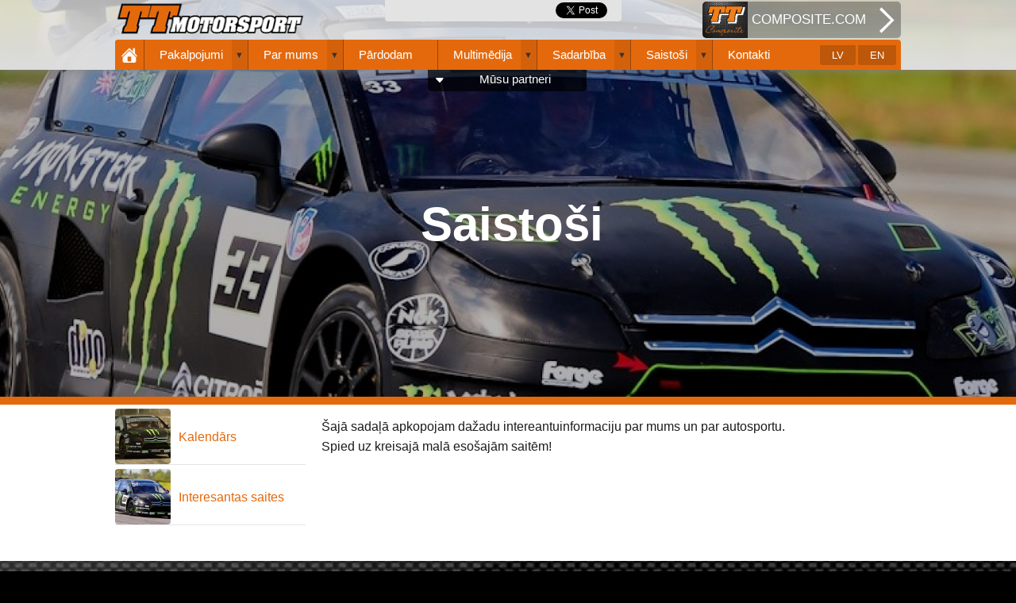

--- FILE ---
content_type: text/html; charset=utf-8
request_url: https://www.ttmotorsport.lv/lv/page/19-saistosi
body_size: 5620
content:
<!DOCTYPE html>
<html lang="lv">

    <head>
        <meta http-equiv="Content-Type" content="text/html; charset=utf-8" />
        <meta name="robots" content="index, follow" />
        




<meta name="title" content="Saistoši | TT Motorsport - sporta automašīnu sagatavošana...">
<meta name="description" content="&amp;Scaron;ajā sadaļā apkopojam dažadu intereantuinformaciju par mums un par autosportu.
Spied uz kreisajā malā eso&amp;scaron;ajām saitēm! | TT Motorsport ..." />
<meta name="language" content="lv" />


<meta property="og:url"           content="http://www.ttmotorsport.lv/lv/page/19-saistosi" />
<meta property="og:type"          content="website" />
<meta property="og:title"         content="Saistoši | TT Motorsport - sporta automašīnu sagatavošana..." />
<meta property="og:description"   content="&amp;Scaron;ajā sadaļā apkopojam dažadu intereantuinformaciju par mums un par autosportu.
Spied uz kreisajā malā eso&amp;scaron;ajām saitēm! | TT Motorsport ..." />
<meta property="og:image"         content="http://www.ttmotorsport.lv/images/logo.png" />
<meta property="og:site_name"     content="www.ttmotorsport.lv" />



<meta name="twitter:card" content="summary">
<meta name="twitter:site" content="@ttmotorsport_lv">
<meta name="twitter:title" content="Saistoši | TT Motorsport - sporta automašīnu sagatavošana...">
<meta name="twitter:description" content="&amp;Scaron;ajā sadaļā apkopojam dažadu intereantuinformaciju par mums un par autosportu.
Spied uz kreisajā malā eso&amp;scaron;ajām saitēm! | TT Motorsport ...">
<meta name="twitter:image" content="http://www.ttmotorsport.lv/images/logo.png" >

<meta name="dr:say:title" content="Saistoši | TT Motorsport - sporta automašīnu sagatavošana...">
<meta name="dr:say:img" content="http://www.ttmotorsport.lv/images/logo.png">

<link rel="stylesheet" type="text/css" href="/css/print.css" media="print">

<link rel="publisher" href="https://plus.google.com" />        <title>Saistoši | TT Motorsport - sporta automašīnu sagatavošana...</title>
        <link rel="shortcut icon" href="/images/favicon.png?3" type="image/x-icon"  />
        <link rel="stylesheet" type="text/css" media="screen" href="/css/reset.css" />
<link rel="stylesheet" type="text/css" media="screen" href="/css/main.css?33" />
<link rel="stylesheet" type="text/css" media="screen" href="/css/main_tablet.css?79" />
<link rel="stylesheet" type="text/css" media="screen" href="/css/main_mobile.css?23" />
<link rel="stylesheet" type="text/css" media="screen" href="/css/slimmenu.css?1" />
<link rel="stylesheet" type="text/css" media="screen" href="/css/tooltipster.css" />
<link rel="stylesheet" type="text/css" media="screen" href="/css/gallery.css?9" />
<link rel="stylesheet" type="text/css" media="screen" href="/css/photoswipe.css?1" />
<link rel="stylesheet" type="text/css" media="screen" href="/css/default-skin/default-skin.css?1" />
        <script type="text/javascript" src="/js/jquery.js?3"></script>
<script type="text/javascript" src="/js/main.js?6"></script>
<script type="text/javascript" src="/js/jquery/jquery.slimmenu.js?1"></script>
<script type="text/javascript" src="/js/jquery.tooltipster.js"></script>
<script type="text/javascript" src="/js/gallery.js?5"></script>
<script type="text/javascript" src="/js/photoswipe.min.js"></script>
<script type="text/javascript" src="/js/photoswipe-ui-default.min.js"></script>

        <meta name="viewport" content="width=device-width, initial-scale=1" />
        <link rel="apple-touch-icon" href="/images/favicon.png?3" />
        <link rel="apple-touch-startup-image" href="/images/favicon.png?3" />

    </head>

    <body>
        <script>
            $(document).ready(function() {
                $('.tooltip').tooltipster();
            });
        </script>
        <div id="fb-root"></div>
<script>(function(d, s, id) {
        var js, fjs = d.getElementsByTagName(s)[0];
        if (d.getElementById(id)) return;
        js = d.createElement(s); js.id = id;
        js.src = "//connect.facebook.net/en_GB/sdk.js#xfbml=1&version=v2.3&appId=563226680486478";
        fjs.parentNode.insertBefore(js, fjs);
    }(document, 'script', 'facebook-jssdk'));</script>        



    <script>
        (function(i,s,o,g,r,a,m){i['GoogleAnalyticsObject']=r;i[r]=i[r]||function(){
            (i[r].q=i[r].q||[]).push(arguments)},i[r].l=1*new Date();a=s.createElement(o),
            m=s.getElementsByTagName(o)[0];a.async=1;a.src=g;m.parentNode.insertBefore(a,m)
        })(window,document,'script','//www.google-analytics.com/analytics.js','ga');

        ga('create', 'UA-63037044-1', 'auto');
        ga('send', 'pageview');

    </script>

        <div class="wrapMain">
            





<script type="text/javascript">

    $(document).ready(function() {

        $('#navigation').slimmenu(
            {
                resizeWidth: '0',
                collapserTitle: '',
                animSpeed: 'medium',
                easingEffect: null,
                indentChildren: false,
                childrenIndenter: '&nbsp;'
            });

    });
</script>

<div class="navigation">

    <div class="wrap">
        <a href="/" class="logo" title="TT Motorsport">
            <img src="/images/logo.png" alt="ttMotorsport" />
        </a>

        


<div class="socialButtons">
    <div class="facebookContainer">
        
<div class="fb-like" data-href="http://www.ttmotorsport.lv" data-layout="button_count" data-action="like" data-show-faces="true" data-share="false"></div>    </div>
    <div class="facebookContainer">
        
<!--DRAUGIEM LIKE -->
    <iframe height="20" width="84" src="https://www.draugiem.lv/say/ext/like.php?title=ttmotorsport.lv&amp;url=http://www.ttmotorsport.lv"></iframe>
    </div>
    <div class="facebookContainer twitterWidth">
        
    <a href="https://twitter.com/share?url=http://www.ttmotorsport.lv" class="twitter-share-button" data-lang="en"></a>
    <script>!function(d,s,id){var js,fjs=d.getElementsByTagName(s)[0];if(!d.getElementById(id)){js=d.createElement(s);js.id=id;js.src="https://platform.twitter.com/widgets.js";fjs.parentNode.insertBefore(js,fjs);}}(document,"script","twitter-wjs");</script>    </div>

    
</div>
        <div class="naviRight">
            <ul class="slimmenu show-desktop" id="navigation">

                <li>
                    <a class="homeButton" href="/" >
                        <img class="homeIco" src="/images/home.png" alt="home" />
                    </a>
                </li>

                                                        <li>
                        
                            <a href="/lv/page/4-pakalpojumi">Pakalpojumi</a>

                            <ul class="subLi">
                                                                    <li>
                                        <a class="subPageLink"  href="/lv/page/5-sports-car-repair-and-maintenance">Sporta automašīnu remonts un apkope</a>
                                    </li>
                                                                    <li>
                                        <a class="subPageLink"  href="/lv/page/6-aluminium-welding">Metināšanas darbi</a>
                                    </li>
                                                                    <li>
                                        <a class="subPageLink"  href="/lv/page/7-composite-parts-production-for-racing-cars">Kompozītmateriālu detaļu izgatavošana</a>
                                    </li>
                                                                    <li>
                                        <a class="subPageLink"  href="/lv/page/29-suspension-axles">Piekares detaļu izgatavosana</a>
                                    </li>
                                                                    <li>
                                        <a class="subPageLink"  href="/lv/page/30-engine-building">Dzinēju komplektēšana</a>
                                    </li>
                                                                    <li>
                                        <a class="subPageLink"  href="/lv/page/31-car-body-building">Virsbūvju sagatavošana</a>
                                    </li>
                                                                    <li>
                                        <a class="subPageLink"  href="/lv/page/33-composite-parts-rebuild">Kompozītmateriālu detaļu remonts</a>
                                    </li>
                                                                    <li>
                                        <a class="subPageLink"  href="/lv/page/8-options">Nestandarta risinājumu izstrāde</a>
                                    </li>
                                                            </ul>
                        
                    </li>
                                                        <li>
                        
                            <a href="/lv/page/9-par-mums">Par mums</a>

                            <ul class="subLi">
                                                                    <li>
                                        <a class="subPageLink"  href="/lv/page/10-about-company">Par uzņēmumu</a>
                                    </li>
                                                                    <li>
                                        <a class="subPageLink"  href="/lv/page/11-completed-projects">Paveiktie projekti</a>
                                    </li>
                                                                    <li>
                                        <a class="subPageLink"  href="/lv/page/14-our-workshop">Mūsu darbnīca</a>
                                    </li>
                                                                    <li>
                                        <a class="subPageLink"  href="/lv/page/15-our-best-results">Sasniegumi</a>
                                    </li>
                                                            </ul>
                        
                    </li>
                                                        <li>
                                                    <a href="/lv/page/16-pardodam" class="naviRightPadding">Pārdodam</a>
                        
                    </li>
                                                        <li>
                        
                            <a href="/lv/page/17-multimedija">Multimēdija</a>

                            <ul class="subLi">
                                                                    <li>
                                        <a class="subPageLink"  href="/lv/page/23-foto">Foto</a>
                                    </li>
                                                                    <li>
                                        <a class="subPageLink"  href="/lv/page/24-video">Video</a>
                                    </li>
                                                                    <li>
                                        <a class="subPageLink"  href="/lv/page/28-media">Mēdiji</a>
                                    </li>
                                                            </ul>
                        
                    </li>
                                                        <li>
                        
                            <a href="/lv/page/18-sadarbiba">Sadarbība</a>

                            <ul class="subLi">
                                                                    <li>
                                        <a class="subPageLink"  href="/lv/page/25-our-partners">Mūsu partneri</a>
                                    </li>
                                                                    <li>
                                        <a class="subPageLink"  href="/lv/page/27-our-clients">Mūsu klienti</a>
                                    </li>
                                                                    <li>
                                        <a class="subPageLink"  href="/lv/page/26-sadev-boutique">Sadev Boutique</a>
                                    </li>
                                                                    <li>
                                        <a class="subPageLink"  href="/lv/page/32-tibuc-boutique">Tibuc Boutique</a>
                                    </li>
                                                            </ul>
                        
                    </li>
                                                        <li>
                        
                            <a href="/lv/page/19-saistosi">Saistoši</a>

                            <ul class="subLi">
                                                                    <li>
                                        <a class="subPageLink"  href="/lv/page/21-kalendars">Kalendārs</a>
                                    </li>
                                                                    <li>
                                        <a class="subPageLink"  href="/lv/page/22-interesantas-saites">Interesantas saites</a>
                                    </li>
                                                            </ul>
                        
                    </li>
                                                        <li>
                                                    <a href="/lv/page/20-kontakti" class="naviRightPadding">Kontakti</a>
                        
                    </li>
                

            </ul>
            <div class="languageContainer show-desktop">
                <div class="languagesContainer">
                        <a class="languageButton " href="/en">en</a>
                                <a class="languageButton languageSelected" href="/">lv</a>
            </div>            </div>

            <a class="compoLink show-desktop" href="http://ttcomposite.com">
                <img class="compoLinkImg" src="/images/compo.jpg" alt="compoImage" />
                <span>composite.com</span>
                <img class="compoArrow" src="/images/right-arrow.png" alt="ttComposite" />
            </a>


            <div class="buttons">

                <a class="naviButton  hidden-desktop" href="javaScript:navi()" >
                    <img class="cartIcon" src="/images/navi.png?2" alt="navi" />
                </a>


                <div class="mobileNavi hidden-desktop" id="navi">
                                            <a class="mobileNaviLink" href="/lv/page/4">Pakalpojumi</a>
                                            <a class="mobileNaviLink" href="/lv/page/9">Par mums</a>
                                            <a class="mobileNaviLink" href="/lv/page/16">Pārdodam</a>
                                            <a class="mobileNaviLink" href="/lv/page/17">Multimēdija</a>
                                            <a class="mobileNaviLink" href="/lv/page/18">Sadarbība</a>
                                            <a class="mobileNaviLink" href="/lv/page/19">Saistoši</a>
                                            <a class="mobileNaviLink" href="/lv/page/20">Kontakti</a>
                    
                    <a class="compoLink" href="http://ttcomposite.com">
                        <img class="compoLinkImg" src="/images/compo.jpg" alt="compoImage" />
                        <span>composite.com</span>
                        <img class="compoArrow" src="/images/right-arrow.png" alt="ttComposite" />
                    </a>

                    <div class="languagesContainer">
                        <a class="languageButton " href="/en">en</a>
                                <a class="languageButton languageSelected" href="/">lv</a>
            </div>
                </div>
            </div>


        </div>

        <div class="naviPartnerAll">

            <div class="naviPartners" id="naviPartners">
                                                        <a class="naviPartner tooltip" href="http://www.sadev-tm.com/en" target="_blank" title="SADEV- Racing Transmission">
                        <img class="naviPartnerImg" alt="SADEV- Racing Transmission" src="/uploads/partner/bigPartnerImage/ddd9bef387b4b3cacee09a5c1f26ee0b2436388f.jpg" />                    </a>
                                                        <a class="naviPartner tooltip" href="http://www.owendevelopments.co.uk" target="_blank" title="Owen Developments - Turbo, Turbos, Turbochargers">
                        <img class="naviPartnerImg" alt="Owen Developments - Turbo, Turbos, Turbochargers" src="/uploads/partner/bigPartnerImage/fce15b449cf27cf29022ed394cfff12e6bfbe51e.jpg" />                    </a>
                                                        <a class="naviPartner tooltip" href="http://www.kbtsafety.se/" target="_blank" title="KBT Safety AB">
                        <img class="naviPartnerImg" alt="KBT Safety AB" src="/uploads/partner/bigPartnerImage/c230bb0bf09865f2a41994c8719923e46506600e.jpg" />                    </a>
                                                        <a class="naviPartner tooltip" href="http://www.stokker.lv" target="_blank" title="Valvoline">
                        <img class="naviPartnerImg" alt="Valvoline" src="/uploads/partner/bigPartnerImage/a207cd02655dd6d0335317a3c5b3b5e68f9cdad7.jpg" />                    </a>
                                                        <a class="naviPartner tooltip" href="http://www.bbtools.lv" target="_blank" title="Milwaukeetool Tools">
                        <img class="naviPartnerImg" alt="Milwaukeetool Tools" src="/uploads/partner/bigPartnerImage/cf20672e5398a4144f348dbeb3e76ab5d6733965.jpg" />                    </a>
                                                        <a class="naviPartner tooltip" href="http://www.highspeedracing.se" target="_blank" title="www.highspeedracing.se">
                        <img class="naviPartnerImg" alt="www.highspeedracing.se" src="/uploads/partner/bigPartnerImage/cc3da955671a7ca3229abf2c628bf40474db1812.jpg" />                    </a>
                                                        <a class="naviPartner tooltip" href="http://www.oreca.fr" target="_blank" title="Oreca">
                        <img class="naviPartnerImg" alt="Oreca" src="/uploads/partner/bigPartnerImage/871566e4dd8ca40e4a48b816e884fe2240ff30b6.jpg" />                    </a>
                                                        <a class="naviPartner tooltip" href="http://www.muizha.lv" target="_blank" title="Viesu nams  'Baltakmens nami'">
                        <img class="naviPartnerImg" alt="Viesu nams  'Baltakmens nami'" src="/uploads/partner/bigPartnerImage/165dfabc6fc7ea932aa123939291e88bc7fd0466.jpg" />                    </a>
                                                        <a class="naviPartner tooltip" href="http://www.setpromotion.com" target="_blank" title="Setpromotion">
                        <img class="naviPartnerImg" alt="Setpromotion" src="/uploads/partner/bigPartnerImage/9fb9286e4c8b5b670819f96c055e892afe3c20aa.jpg" />                    </a>
                                                        <a class="naviPartner tooltip" href="http://www.sellholm.se" target="_blank" title="Sellholm Tuning">
                        <img class="naviPartnerImg" alt="Sellholm Tuning" src="/uploads/partner/bigPartnerImage/f27065b539d8b8cab0ca95268e544624bc268df2.jpg" />                    </a>
                                                        <a class="naviPartner tooltip" href="http://www.tibuc.se" target="_blank" title="Tibuc">
                        <img class="naviPartnerImg" alt="Tibuc" src="/uploads/partner/bigPartnerImage/4fbb1001a8e9b5b9de072f09534b5227076da8e4.jpg" />                    </a>
                                                        <a class="naviPartner tooltip" href="http://www.rennsportshop.com" target="_blank" title="Schlüter Motorsport">
                        <img class="naviPartnerImg" alt="Schlüter Motorsport" src="/uploads/partner/bigPartnerImage/e8e33af271b8a8a8a17d5ac75bf38b3242263715.jpg" />                    </a>
                                                        <a class="naviPartner tooltip" href="http://www.rallysystems.com/English/Front_page.html" target="_blank" title="Rally Systems Racing Suspenson">
                        <img class="naviPartnerImg" alt="Rally Systems Racing Suspenson" src="/uploads/partner/bigPartnerImage/3b4f53c58a6a0006b6dce19a97727244e169456e.jpg" />                    </a>
                                                        <a class="naviPartner tooltip" href="http://www.reinisnitiss.com" target="_blank" title="Reinis Nitišs">
                        <img class="naviPartnerImg" alt="Reinis Nitišs" src="/uploads/partner/bigPartnerImage/a2a8df6329037f676c20dc536a35bfc4a319568e.jpg" />                    </a>
                                                        <a class="naviPartner tooltip" href="http://www.samsonasracing.com" target="_blank" title="Samsonas Racing ">
                        <img class="naviPartnerImg" alt="Samsonas Racing " src="/uploads/partner/bigPartnerImage/8ef4e4ac8ba5b19057148a06f88e96bf745248fa.jpg" />                    </a>
                                                        <a class="naviPartner tooltip" href="http://www.eamvmotorsport.com" target="_blank" title="Eamv Motorsport">
                        <img class="naviPartnerImg" alt="Eamv Motorsport" src="/uploads/partner/bigPartnerImage/72c07e1a760917ad0582454a5ab42ceda0d2a130.jpg" />                    </a>
                                                        <a class="naviPartner tooltip" href="http://www.hansen-motorsport.se" target="_blank" title="Hansen Motorsport">
                        <img class="naviPartnerImg" alt="Hansen Motorsport" src="/uploads/partner/bigPartnerImage/9abe2c0a8b6fe4c432f73f50faf5e256010d5872.jpg" />                    </a>
                                                        <a class="naviPartner tooltip" href="http://www.apemotors.lv" target="_blank" title="Ape Motors">
                        <img class="naviPartnerImg" alt="Ape Motors" src="/uploads/partner/bigPartnerImage/cd317d58180596a9000021ce73fcc95c2faa4925.jpg" />                    </a>
                            </div>
            <a href="javaScript:naviPartners()" class="naviPartnersShow" id="naviPartnersShow">
                <img src="/images/icons/arrow.png" class="naviPartnerArrow" alt="partners" />
                Mūsu partneri            </a>

            <a href="javaScript:naviPartners()" onmouseover="naviPartners()"  class="naviPartnersShow naviPartnersHide" id="naviPartnersHide" style="display: none;">
                <img src="/images/icons/arrow_up.png" class="naviPartnerArrow" alt="partners"  />
                Paslēpt            </a>

        </div>

    </div>
</div>


                                            

<script>
    var backImage = '/uploads/page_image/pageTitleImage/cec4b9dfb2eb07188bf7cb9cac0c820efeafea5d.jpg';
    var backImageTablet = '/uploads/page_image/pageTitleImageTablet/cec4b9dfb2eb07188bf7cb9cac0c820efeafea5d.jpg';
    var backImageMobile = '/uploads/page_image/pageTitleImageMobile/cec4b9dfb2eb07188bf7cb9cac0c820efeafea5d.jpg';
</script>

<img class="hidden" id="titleImage" src="/uploads/page_image/pageTitleImage/cec4b9dfb2eb07188bf7cb9cac0c820efeafea5d.jpg" alt="backImage" />


<div class="backImageContainer" >
    <div class="backImage" id="backImageContainer" ></div>

    <img class="loading" id="loading" src="/images/loading.gif" alt="image" />

            <img class="backFilter" src="/images/back2.png" alt="image" />
        <h1>Saistoši</h1>
    
</div>

<script>
    imageLoad();
</script>        </div>
        <div class="wrapMain wrapMainMiddle">
            <div class="wrap">
                <div class="base" >
                    <div class="hidden">TT Motorsport - sporta automašīnu sagatavošana, remonts, apkope un apkalpošana sacensību laikā</div>
                    




<div class="pswp" tabindex="-1" role="dialog" aria-hidden="true">


    <div class="pswp__bg"></div>

    <div class="pswp__scroll-wrap">


        <div class="pswp__container">
            <div class="pswp__item"></div>
            <div class="pswp__item"></div>
            <div class="pswp__item"></div>
        </div>

        <div class="pswp__ui pswp__ui--hidden">

            <div class="pswp__top-bar">


                <div class="pswp__counter"></div>

                <button class="pswp__button pswp__button--close" title="Close (Esc)"></button>

                <button class="pswp__button pswp__button--share" title="Share"></button>

                <button class="pswp__button pswp__button--fs" title="Toggle fullscreen"></button>

                <button class="pswp__button pswp__button--zoom" title="Zoom in/out"></button>

                <div class="pswp__preloader">
                    <div class="pswp__preloader__icn">
                        <div class="pswp__preloader__cut">
                            <div class="pswp__preloader__donut"></div>
                        </div>
                    </div>
                </div>
            </div>

            <div class="pswp__share-modal pswp__share-modal--hidden pswp__single-tap">
                <div class="pswp__share-tooltip"></div>
            </div>

            <button class="pswp__button pswp__button--arrow--left" title="Previous (arrow left)">
            </button>

            <button class="pswp__button pswp__button--arrow--right" title="Next (arrow right)">
            </button>

            <div class="pswp__caption">
                <div class="pswp__caption__center"></div>
            </div>

        </div>

    </div>

</div>

<script type="text/javascript">
    $(document).ready(function() {
        initPhotoSwipeFromDOM('.my-gallery');
    });
</script>




                    
        
<div class="subNaviContainer">
    <a href="javaScript:subNavi()" class="subNaviButton hidden-desktop">
        <img class="naviButtonIcon naviButtonIcon2" src="/images/navi_white.png?1" alt="navi" />
        <span class="subNaviSpan">Saistoši</span>
    </a>
    <ul class="tabButtonContainer subNavi" id="subNavi">

                                                <li class="tabButton">
                                                                
                    <a href="/lv/page/21-kalendars" class="tabImage ">
                        <img src="/uploads/page_image/pageNaviImage/aa38535ca87292432bd90b3e5f0eae988daa0d16.jpg" class="naviImg" alt="image" />
                    </a>
                    <a href="/lv/page/21-kalendars" class="tabButtonLink ">
                        <span class="subNaviText">Kalendārs</span>
                    </a>
                </li>
                                                            <li class="tabButton">
                                                                
                    <a href="/lv/page/22-interesantas-saites" class="tabImage ">
                        <img src="/uploads/page_image/pageNaviImage/3ba1e33c6acad3124ec5756bf421e7caa411f8b8.jpg" class="naviImg" alt="image" />
                    </a>
                    <a href="/lv/page/22-interesantas-saites" class="tabButtonLink ">
                        <span class="subNaviText">Interesantas saites</span>
                    </a>
                </li>
                        </ul>
</div>
    

<div class="pageContent ">
    <p>&Scaron;ajā sadaļā apkopojam dažadu intereantuinformaciju par mums un par autosportu.</p>
<p>Spied uz kreisajā malā eso&scaron;ajām saitēm!</p>
    <div class="attachmentContainer my-gallery">
            </div>


    <div class="attachmentContainer">
            </div>
</div>                </div>
            </div>
        </div>

        <div class="wrapMain wrapMainFooter">
            <div class="footerFilter"></div>
            <div class="wrap">
                <div class="base" >
                    <div class="footer">
                        


    <div class="footerContainer">

        <div class="footerEmail" ><a href="/cdn-cgi/l/email-protection" class="__cf_email__" data-cfemail="97fef9f1f8d7e3e3faf8e3f8e5e4e7f8e5e3b9fbe1">[email&#160;protected]</a></div>


        <div class="footerUs">TT Motorsport &copy; 2026</div>
        <a class="footerLink samTools" target="blank" href="https://www.weblapa.lv">
            <span class="samToolsText">Dizains un izstrāde</span>
            <img class="footerLogo" src="https://weblapa.lv/images/logo.png" alt="samTools" />
        </a>
    </div>
                    </div>
                </div>
            </div>
        </div>

        <!--  POPUP OPACITY BACKGROUND -->
        <div class="popupBg" id="popupBg"></div>

    <script data-cfasync="false" src="/cdn-cgi/scripts/5c5dd728/cloudflare-static/email-decode.min.js"></script><script defer src="https://static.cloudflareinsights.com/beacon.min.js/vcd15cbe7772f49c399c6a5babf22c1241717689176015" integrity="sha512-ZpsOmlRQV6y907TI0dKBHq9Md29nnaEIPlkf84rnaERnq6zvWvPUqr2ft8M1aS28oN72PdrCzSjY4U6VaAw1EQ==" data-cf-beacon='{"version":"2024.11.0","token":"b6f21b72b8704397bee35fb9707d99d5","r":1,"server_timing":{"name":{"cfCacheStatus":true,"cfEdge":true,"cfExtPri":true,"cfL4":true,"cfOrigin":true,"cfSpeedBrain":true},"location_startswith":null}}' crossorigin="anonymous"></script>
</body>
</html> 


--- FILE ---
content_type: text/css
request_url: https://www.ttmotorsport.lv/css/main.css?33
body_size: 2497
content:

@import url(http://fonts.googleapis.com/css?family=Ubuntu:400,500,700&subset=latin-ext,latin);


@media screen and (min-width: 769px){

    .hidden-desktop {
        display: none !important;
    }

    .show-mobile{
        display: none !important;
    }
    .show-tablet{
        display: none !important;
    }
    .show-desktop{
        display: block !important;
    }
}


body {
    padding-top: 0px;
    font-size: 10pt;
    background-color: #c5c5c5;
    color: #1C1C1C;
    font-family: "Ubuntu",sans-serif !important;
    background-color: #000000;

}



figure {
    float: left;
    padding: 0;
    margin: 0;
    width: 32%;
    margin-left: 1%;
    margin-bottom: 10px;
}



iframe{ z-index: 0;}
object{ visibility: visible; z-index: 0; }

.imageOp{
    position: absolute;
    width: 100%;
    height: 100%;
    pading: 0px;
    margin: 0px;
    background-image: url('/images/back2.png');
}



h1{
    position: fixed;
    width: 100%;
    font-size: 45pt;
    color: white;
    line-height: 54px;
    text-indent: 9px;
    top: 256px;
    z-index: 0;
    text-align: center;

    font-family: "Ubuntu",sans-serif !important;
    font-weight: 700;
}


.wrapMain {
    position: relative;
    float: left;
    width: 100%;
    margin: 0px;
    padding: 0px;
    border:none;
    background-color: white;
}


.wrap {
    position: relative;
    width: 990px;
    margin: 0 auto;

}

.base {
    position: relative;
    width: 990px;
    float: left;
    margin-top: 0px;
    padding-top: 5px;
    margin-bottom: 20px;
}



.navigation{

    position: fixed;
    top: 0px;
    left: 0px;
    width: 100%;
    z-index: 999;
    background-color: white;
    overflow: visible !important;
    height: 88px;
    background-color: #ededed;
    background: url(/images/head.png) repeat-x center top;
    box-shadow: 2px 0 10px #808080;
}


.naviRight{
    float: left;
    margin-top: 0px;
    margin-left: 0px;
    width: 100%;
    background-color: transparent;
}



.naviPartnerAll{
    position: absolute;
    left: 0px;
    top: 88px;
}

.naviPartners{
    float: left;
    background-image: url('/images/back3.png');
    width: 990px;
    border-bottom-left-radius: 5px;
    border-bottom-right-radius: 5px;
    padding-bottom: 12px;
    display: none;
}


.naviPartner{
    float: left;
    width: 125px;
    margin: 14px;
    margin-right: 0px;
    margin-bottom: 0px;
    border-radius: 4px;
}

.naviPartnerImg{
    float: left;
    width: 100%;
    border-radius: 4px;
}

.naviPartnersShow{
    float: left;
    margin-left: 394px;
    height: 20px;
    background-image: url('/images/back3.png');
    color: white;
    text-decoration: none;
    width: 200px;
    font-weight: 500;
    font-size: 11pt;
    text-align: center;
    border-bottom-left-radius: 5px;
    border-bottom-right-radius: 5px;
    padding-top: 5px;
    padding-bottom: 2px;
}

.naviPartnersHide{

}

.naviPartnerArrow{
    float: left;
    margin-top: 5px;
    margin-left: 10px;
}


.homeButton{
    padding-right: 8px !important;
    padding-left: 8px !important;
    border-top-left-radius: 4px;
}

.homeIco{
    width: 20px;
    float: left;
    margin-top: -3px;
}

.mainButton{
    float: left;
    height: 40px;
    line-height: 40px;
    padding-left: 10px;
    padding-right: 10px;
    margin-left: 5px;
    margin-right: 5px;
    text-align: left;
    text-decoration: none;
    font-size: 14px;
    color: #717a4e;
    margin-top: 25px;
    letter-spacing: 0px;
    text-transform: uppercase;
    letter-spacing: 2px;
    text-shadow: 1px 1px gray;
}

.mainButton:hover{
    color: #CFAB7A;
}

.mainButtonSelected{
    color: #CFAB7A;
}




.backImageContainer{
    position: fixed;
    top: 0px;
    left: 0px;
    width: 100%;
    height: 600px;
    overflow: hidden;

}

.backImage{
    float: left;
    width: 100%;
    height: 600px;
    background-size: cover;
    background-position: center;
}

.backFilter{
    position: absolute;
    top: 0px;
    left: 0px;
    height: 500px;
    width: 100%;
    z-index: 0;
}

.containerBack{
    background-color: white;
}

.wrapMainMiddle{
    margin-top: 500px;
    background-color: white;
    border-top: 10px solid #E4690C;
    padding-bottom: 20px;
}

.wrapMainFooter{
    margin-top: 0px;
    background-color: #4A4A4A;
    height: 137px;
    background-image: url('/images/carbon2.jpg');
    background-repeat: no-repeat;
    background-size: cover;
    background-position: center;
}


.pageContent{
    float: left;
    position: relative;
    width: 729px;
    margin-bottom: 10px;
    color: #1C1C1C;
    padding: 10px;
    line-height: 25px;
    font-size: 12pt;
    padding-right: 0px;

}

.pageContent a{
    color: #e4690c;

}


.pageContent ol li{
    list-style: decimal;
    margin-left: 40px;
    margin-top: 4px;
}

.pageContent ul li {
    list-style: circle;
    margin-left: 40px;
    margin-top: 4px;
}


.loading{
    position: absolute;
    top: 113px;
    left: 45%;
    width: 130px;
}





.logo{
    position: relative;
    float: left;
    margin-left: 0px;
    margin-top: 0px;
    text-decoration: none;
    text-align: center;
    font-weight: bold;
    font-size: 33pt;
    width: 240px;
    z-index: 10;
    height: 50px;
}

.logo img{
    float: left;
    width: 100%;
}

.logoText{
    position: absolute;
    color: white;
    text-decoration: none;
    font-size: 10pt;
    text-transform: uppercase;
    letter-spacing: 3px;
    margin-top: 7px;
    text-shadow: 2px 2px gray;
    font-weight: bold;
    top: 5px;
    right: 0px;
    width: 115px;
    line-height: 21px;
}



.languagesContainer{
    float: right;
    margin-top: -31px;
    margin-right: 3px;
}


.languageButton{
    float: right;
    margin-right: 3px;
    font-size: 10pt;
    color: white;
    text-decoration: none;
    background-color: #BD5709;
    padding-left: 15px;
    padding-right: 15px;
    text-shadow: none;
    height: 25px;
    line-height: 25px;
    border-bottom-left-radius: 3px;
    border-bottom-right-radius: 3px;
    text-transform: uppercase;
    font-weight: 500;

}

.languageButton:hover{

}
.languageSelected{
    background-color: #BD5709;
    color: white;
}


.compoLink{
    position: absolute;
    top: 2px;
    right: 0px;
    width: 250px;
    background-image: url('/images/back2.png');
    color: white;
    border-radius: 5px;
}

.compoLinkImg{
    float: left;
    width: 57px;
    border-top-left-radius: 5px;
    border-bottom-left-radius: 5px;
}

.compoLink span{
    float: left;
    color: white;
    text-decoration: none;
    font-size: 13pt;
    line-height: 45px;
    margin-left: 5px;
    text-transform: uppercase;
    font-weight: 500;
}

.compoArrow{
    float: right;
    width: 30px;
    margin-right: 5px;
    margin-top: 5px;
}


.noDecoration{
    text-decoration: none;
}

.link{
    color: #B08B07;
}



.widePageContent{
    width: 959px;
}




.backButton{
    float: left;
    height: 20px;
    line-height: 20px;
    padding-left: 10px;
    padding-right: 10px;
    color: white;
    font-size: 9pt;
    cursor: pointer;
    color: white !important;
    height: 30px;
    line-height: 29px;

    background-color: #E4690C;
    border-radius: 3px;
    margin: 5px;
    text-decoration: none;
    font-weight: normal;
    text-align: center;
    clear: both;
    font-weight: 500;

    text-transform: uppercase;
    margin-left: 0px;
}


.footer{
    float: left;
    width: 100%;
    margin-top: 0px;
    height: 95px;
    color: white;


}

.footerLink{
    float: left;
    margin-left: 10px;
    color: #B5B5B5;
}

.footerFilter{
    position: absolute;
    top: 0px;
    left:0px;
    width: 100%;
    height: 136px;
    background-image: url('/images/back2.png');
}


.popupBg{
    position: absolute;
    width: 100%;
    background-color: black;
    opacity: 0.7;
    filter: alpha(opacity=70); /* For IE8 and earlier */
    z-index: 10;
    display: none;
}

.closeButton{
    position: absolute;
    right: -15px;
    top: -15px;
    background-image: url('/images/close.png');
    width: 45px;
    height: 45px;

}



.paginator{
    float: left;
    width: 100%;
    margin-top: 5px;
}

.arrow{
    float: left;
    margin-left: 1px;
    width: 15px;
    text-align: center;
    text-decoration: none;
    padding-top: 2px;
    height: 20px;
    line-height: 17px;
    padding-right: 4px;
    padding-left: 4px;
    height: 20px;
    color: white !important;


    background-color: #e4690c;
    font-size: 9pt;
    font-weight: bold;
}


.sel{
    background-color: #BD5709 !important;
    color: white !important;

}

.leftBorderRadius{
    border-top-left-radius: 5px;
    border-bottom-left-radius: 5px;
}

.rightBorderRadius{
    border-top-right-radius: 5px;
    border-bottom-right-radius: 5px;
}


.footerDesc{
    float: left;
    margin-left: 0px;
    margin-top: 11px;
    width: 100%;
}

.footerUs{
    float: right;
    font-size: 20pt;
    margin-top: 25px;
}


.socialButtons{
    float: left;
    top: 5px;
    right: 0px;
    width: 293px;
    background-color: #E3E3E3;
    height: 24px;
    padding-top: 3px;
    padding-left: 5px;
    border-bottom-left-radius: 4px;
    border-bottom-right-radius: 4px;
    margin-left: 100px;
}

.facebookContainer{
    float: left;
    margin-right: 20px;
    width: 85px;
}

.twitterWidth{
    width: 60px;
}

.samTools{
    text-decoration: none;
    float: right;
    margin-right: 0px;
    line-height: 20px;
    margin-top: 5px;
    margin-bottom: 30px;
    width: 108px;
    clear: both;
}

.footerLogo{
    width: 100px;
}


.footerEmail{
    float: left;
    font-size: 20pt;
    margin-left: 8px;
    margin-top: 25px;
}

.samToolsText{
    float: left;
    width: 100%;
    font-size: 9pt;
}





.pageImage{
    float: left;
    width: 100%;
}

.pageImageImg{
    float: left;
    width: 100%;
}

.pageImageBig{
    width: 185px;
}

.attachmentContainer{
    margin-top: 10px;
    float: left;
    width: 100%;
}
.attachment{
    margin-right: 10px;
    float: left;
    color: black;
    width: 180px;
    border: 1px solid gray;
}

.fileImage{
    float: left;
    width: 100%;
}

.fileName{
    float: left;
    width: 100%;
    line-height: 15px;
    height: 30px;
    font-size: 9pt;
    text-align: center;
    overflow: hidden;
    background-image: url('/images/back3.png');
}




.galleryBack{
    clear: both;
    margin-left: 7px;
}

.priceTable{
    float: left;
    width: 985px;
    padding: 0px;
    border-bottom: 1px solid gray;

}

.priceTable tr{

}
.priceTable tr td{
    float: left;
    width: 326px;
    border: 1px solid gray;
    text-indent: 5px;
    border-bottom: none;
    height: 25px;
    line-height: 25px;

}

.doubleCol{
    width: 654px !important;
}

.trippleCol{
    width: 982px !important;
    background-color: #DCF590;
}

.header{
    background-color: #97a963;
    color: white;
    text-align: center;
    font-weight: bold;
    font-size: 12pt;
}

.animal{
    font-weight: bold;
}

.clearBoth{
    clear: both;
}






.tabButtonContainer{
    float: left;
    width: 240px;
    margin-right: 10px;
}

.tabButton{
    float: left;
    text-align: left;
    line-height: 19px;
    color: gray;
    font-size: 12pt;
    width: 100%;
    border-bottom: 1px solid #e5e5e5;
    margin-bottom: 5px;
}

.tabButtonLink{

    width: 188px;
    height: 70px;
    color: #e4690c;
    text-decoration: none;

    font-weight: 500;


    display: table-cell;
    text-align: left;
    vertical-align: middle;
}


.tabButton:hover{ color: #964508 }

.tabButtonLinkSelected{

    color: #964508;
}


.subNaviText{
    vertical-align: middle;
}



.subTabButtonContainer{
    float: left;
    width: 100%;
    height: 25px;
    padding-left: 0px;
    background-color: #ffffff;
    border: 1px solid #9fa4ac;
    border-top: none;
}

.subTabButton{
    float: left;
    margin-left: 8px;
    margin-top: 8px;
    padding-left: 10px;
    padding-right: 10px;
    height: 16px;
    border: none;

    background-color: #ffffff;
    text-align: center;

    text-decoration: none;
    color: #3C8BC7;

    font-size: 8pt;
    font-family: arial;
    z-index: 10;
    border: 1px solid #a2a7af;
    font-weight: bold;


}



.subTabButton:hover{ background-color: #f2f7ff; }

.subTabButtonSelected{
    background-color: #ffffff;

    border-bottom: 1px solid #ffffff;
}


.subNaviTextHolder{
    float: left;
    width: 189px;
    height: 40px;

    display: table-cell;
    text-align: left;
    vertical-align: middle;
}


.tabImage{
    float: left;
}


.naviImg{
    float: left;
    width: 70px;
    margin-right: 10px;
    border-radius: 4px;
}

.hidden{
    display: none;
}

--- FILE ---
content_type: text/css
request_url: https://www.ttmotorsport.lv/css/main_tablet.css?79
body_size: 1025
content:



@media (max-width: 769px) {


    .hidden-tablet {
        display: none !important;
    }


    .show-mobile{
        display: none !important;
    }
    .show-tablet{
        display: block !important;
    }
    .show-desktop{
        display: none !important;
    }


    body {
        -webkit-text-size-adjust: none;
    }

    .base {
        width: 98%;
        margin-top: 0px;
        padding-top: 10px;
        -webkit-background-clip: content-box;
        -webkit-box-shadow: none;
        border-radius: 0px;
        margin-bottom: 0px;
        margin-left: 1%;
    }

    .wrapMainFooter{

    }

    .wrapMainMiddle {
        margin-top: 400px;
    }



    .wrap {
        width: 100%;
    }
    .sfContent{
        width: 98%;
        padding: 1%;
    }

    figure{
        float: left;
        width: 49%;
        height: auto;
        margin-right: 0px;
        margin-top: 10px;
        margin-left: 1%;
    }

    h1 {
        font-size: 26pt;
        line-height: 39px;
        text-align: center;
        top: 180px;
    }

    .pageContent{
        width: 100%;
        padding: 0px;
    }


    .naviRight{
        position: relative;
        width: 9%;
        float: right;
        margin-right: 1%;
        margin-top: -37px;
        clear: both;
    }

    .naviButton {
        float: right;
        margin-right: 0px;
        margin-left: 6px;
        color: white;
        margin-top: 2px;
        height: 57px;
        border-radius: 0px;
        line-height: 30px;
        font-size: 11pt;
        text-decoration: none;
        font-weight: bold;
        width: 57px;
    }

    .cartIcon{
        float: left;
        width: 100%;
    }


    .mobileNavi{
        position: absolute;
        right: 0px;
        top: 52px;
        width: 230px;
        padding: 10px;
        background-color: white;
        box-shadow: 3px 5px 12px #808080;
        display: none;
        z-index: 900;

    }

    .mobileNaviLink {
        float: left;
        color: #484848;
        display: block;
        z-index: 100;
        font-size: 14pt;
        text-decoration: none;
        font-weight: 500;
        height: 26px;
        line-height: 26px;
        width: 100%;
        padding: 0;
        text-align: center;
        padding-bottom: 8px;
        border-bottom: 1px solid lightgray;
        border-radius: 0px !important;
        padding-top: 8px !important;
        text-shadow: none;
    }

    .naviIcon{
        float: left;
        width: 100%;

    }


    .header{
        margin-top: 0px;
        position: fixed;
        z-index: 900;
    }

    .logo {
        position: absolute;
        left: 8px;
        top: 2px;
        text-decoration: none;
        width: 35%;
        height: auto;
    }

    .logo img {
        float: left;
        width: 100%;
        height: auto;
    }

    .logoTitle {
        margin-left: 24%;
        width: 75%;
        font-size: 19pt;
        line-height: 30px;
        margin-top: 69px;
    }

    .aljaTitle{
        border-radius: 0px;
    }

    .socialButtons {
        float: left;
        margin-top: 16px;
        width: auto;
        margin-left: 38%;
        margin-right: 2%;
    }


    .footer{
        height: auto;
        border-radius: 0px;
    }
    .footerDesc {
        float: left;
        margin-left: 0px;
        margin-top: 11px;
        width: 100%;
    }

    .footerLink{
        font-size: 11pt;
    }

    .footerUs {
        float: left;
        margin-left: 0px;
        font-size: 20pt;
        margin-top: 20px;
        width: 100%;
        text-align: center;
    }

    .samTools {
        text-decoration: none;
        float: right;
        margin-right: 10px;
        line-height: 30px;
        margin-top: -90px;
        margin-bottom: 10px;
    }

    .languageButton {
        background-color: #E4690C;
    }

    .languageSelected{
        background-color: #E4690C;
    }


    .tabButtonContainer{
        margin-bottom: 20px;
    }

    .pageImage {
        float: left;
        width: 100%;
        height: auto;
        margin-right: 0px;
        margin-top: 10px;
        margin-left: 1%;
    }

    .commentFormContainer {
        float: left;
        width: 100%;
        margin-left: 0px;
    }

    .inputRowValue {
        float: left;
        width: 100%;
    }

    .input{
        width: 98%;
    }

    .textarea{
        width: 98%;
    }
    .comments {
        float: left;
        width: 100%;
        margin-left: 0px;
    }


    .buttons{
        position: relative;
        float: right;
        width: 100%;
        margin-top: -8px;
    }

    .navigation{
        height: 58px;
    }



    .subNaviContainer {
        float: right;
        position: relative;
        margin-bottom: 10px;
        width: 46%;
    }

    .subNaviButton{
        float: left;
        color: white;
        margin-top: 0px;
        height: 31px;
        border-radius: 2px;
        line-height: 30px;
        font-size: 11pt;
        background-color: #E4690C;
        text-decoration: none;
        padding-left: 3px;
        padding-right: 5px;
        font-weight: bold;
        width: 98%;
    }

    .subNavi {
        position: absolute;
        top: 30px;
        left: 0px;
        background-color: white;
        box-shadow: 2px 0 10px #808080;
        width: 97%;
        z-index: 100;
        display: none;
        padding-left: 3%;
        padding-top: 10px;
        padding-bottom: 7px;
    }


    .subLink{
        float: left;
        color: #484848;
        display: block;
        z-index: 100;
        font-size: 14pt;
        text-decoration: none;
        font-weight: 500;
        line-height: 22px;
        width: 100%;
        padding: 0;
        text-align: center;
        padding-bottom: 9px;
        border-bottom: 1px solid lightgray;
        border-radius: 0px !important;
        padding-top: 9px !important;
    }

    .subNaviSpan {
        float: left;
        width: 85%;
        height: 30px;
        text-overflow: ellipsis;
        overflow: hidden;
        white-space: nowrap;
        margin-left: 1%;
    }

    .naviButtonIcon{
        float: right;
        width: 30px;
        margin-top: 1px;
        margin-right: 5px;
    }


    .naviPartnerAll{
        left: 1%;
        width: 98%;
        top: 58px;
    }

    .naviPartners{
        width: 100%;
    }

    .naviPartner {
        float: left;
        width: 18%;
        margin: 1%;
    }

    .naviPartnersShow{
        margin-left: 40%;
        width: 30%;
    }

    .compoLink {
        float: left;
        position: relative;
        margin-top: 5px;
        right: 0px;
        width: 100%;
        color: #484848;
        border-radius: 5px;
        border: 1px solid lightgray;
    }

    .compoLink span {
        float: left;
        color: white;
        text-decoration: none;
        font-size: 11pt;
    }

    .loading{
        left: 40%;
        width: 20%;
    }

    .backImageContainer{
        height: 400px;
    }

    .backImage {
        float: left;
        width: 100%;
        height: 100%;
    }

    .backFilter{
        height: 100%;
    }

    .languagesContainer{
        margin-top: 7px;
    }

}




--- FILE ---
content_type: text/css
request_url: https://www.ttmotorsport.lv/css/main_mobile.css?23
body_size: 209
content:



@media (max-width: 480px) {


    .hidden-phone {
        display: none !important;
    }

    .show-mobile{
        display: block !important;
    }
    .show-tablet{
        display: none !important;
    }
    .show-desktop{
        display: none !important;
    }




    body {
        -webkit-text-size-adjust: none;
    }

    h1 {
        font-size: 19pt;
        line-height: 31px;
        text-align: center;
    }


    .wrapMainMiddle {
        margin-top: 350px;
    }

    .subNaviContainer{
        width: 100%;
    }

    .subNaviButton{
        width: 97%;
        padding-left: 1%;
        padding-right: 1%;
    }

    .naviButtonIcon2{
        width: 30px;
    }

    .subNaviSpan{
        width: 88%;
    }

    .subNavi{
        width: 98%;
        margin-left: 0%;
    }


    .footerLink{
        margin-top: 8px;
    }


    figure {
        float: left;
        width: 98%;
    }

    .pageImage{
        margin-left: 0%;
    }

    .input {
        width: 96%;
    }

    .textarea {
        width: 96%;
    }

    .commentSubmit {
        float: right;
        width: 100%;
        margin-bottom: 20px;
    }

    .samTools{
        float: left;
        width: 50%;
        padding: 0;
        margin: 0;
        text-align: center;
        margin-left: 25%;
        margin-top: 10px;
    }

    .naviRight{
        margin-top: 17px;
    }

    .buttons{

    }


    .socialButtons{
        display: none;
    }

    .logo{
        width: 69%;
    }

    .naviRight{
        width: 19%;
        margin-top: 7px;
    }

    .naviPartnersShow {
        margin-left: 21%;
        width: 60%;
    }

    .naviPartner {
        float: left;
        width: 23%;
        margin: 1%;
    }

    .wrapMainFooter {
        height: 205px;
    }
    .footerFilter {
        height: 205px;
    }

    .footerEmail {
        margin: 0;
        width: 100%;
        text-align: center;
        font-size: 15pt;
    }

    .subNaviSpan {
        width: 82%;
    }

    .subNavi {
        width: 95%;
        margin-left: 0%;
        margin-right: auto;
    }

    .loading{
        left: 30%;
        width: 40%;
    }

    .backImageContainer{
        height: 350px;
    }


    .languagesContainer{}
}



@media (max-width: 430px) {


}

--- FILE ---
content_type: text/css
request_url: https://www.ttmotorsport.lv/css/gallery.css?9
body_size: 99
content:



.allImages {
    float: left;
    width: 100%;
}


.galleryContainer {
    float: left;
    position: relative;
    width: 100%;
    margin-left: 0px;
    margin-top: 5px;
    margin-bottom: 5px;
    color: black;
    text-decoration: none;

}



.galleryMap {
    float: left;
    position: relative;
    width: 32%;
    margin-left: 1%;
    margin-top: 5px;
    margin-bottom: 5px;
    color: black;
    text-decoration: none;

}





.galleryImage{
    float: left;
    width: 100%;
    border-radius: 3px;
    border-bottom-right-radius: 0px;
    border-bottom-left-radius: 0px;
}


.galleryName{
    float: left;
    width: 100%;
    height: 37px;
    margin-left: 0;
    margin-top: 0px;
    border-radius: 3px;
    border-top-right-radius: 0px;
    border-top-left-radius: 0px;
    padding-left: 0;
    color: #262626;
    font-size: 11pt;
    line-height: 18px;
    overflow: hidden;
    text-align: center;
}

.galleryImage2{
    float: left;
    width: 100%;

}

.image{
    float: left;
    width: 100%;
}

.galleryTitle{
    float: left;
    width: 100%;
    font-size: 20pt;
    margin-bottom: 10px;
    text-align: center;
    margin-top: 10px;
}






@media (max-width: 769px) {

    .galleryContainer{
        width: 100%;
        margin-left: 1%;
    }

    .galleryImage {
        float: left;
        width: 100%;
        margin-left: 0px;
    }

    .galleryName {
        float: left;
        width: 100%;
        margin-left: 0px;
        padding-left: 0px;
    }

    .image {
        float: left;
        width: 100%;
        margin-left: 0%;
        height: auto;
    }

    .galleryImage2{
        width: 100%;
        height: auto;
        margin-left: 0px;
    }

    .galleryMap {
        width: 48%;
        margin-left: 1%;
    }
}



@media (max-width: 480px) {
    .galleryContainer {
        width: 98%;
        margin-left: 1%;
    }

    .galleryMap {
        width: 98%;
        margin-left: 1%;
    }
}

--- FILE ---
content_type: text/plain
request_url: https://www.google-analytics.com/j/collect?v=1&_v=j102&a=586542819&t=pageview&_s=1&dl=https%3A%2F%2Fwww.ttmotorsport.lv%2Flv%2Fpage%2F19-saistosi&ul=en-us%40posix&dt=Saisto%C5%A1i%20%7C%20TT%20Motorsport%20-%20sporta%20automa%C5%A1%C4%ABnu%20sagatavo%C5%A1ana...&sr=1280x720&vp=1280x720&_u=IEBAAEABAAAAACAAI~&jid=622502272&gjid=641958723&cid=1702780551.1768651608&tid=UA-63037044-1&_gid=910444961.1768651608&_r=1&_slc=1&z=1920279970
body_size: -451
content:
2,cG-YQ021MCWVB

--- FILE ---
content_type: application/javascript; charset=utf-8
request_url: https://www.ttmotorsport.lv/js/main.js?6
body_size: 753
content:


function closeAdminAllImages(){

    $('#allImages').fadeOut();
    bgHide();


}


function adminAllImages(type){

    $.ajax({
        type: 'GET',
        url: GetAllImages+'/'+type+'.json',
        success: function(data) {
            //alert(data);
            if(data==null){
                $("#loading").hide();
            }
            else{
                var images = data['images'];
                $("#imagesContainerInside").html(images);
                $("#loading").hide();
                $('#allImages').fadeIn();
                bgShow();

            }
        }
    });


}



function imageLoad(){
    var width = $(window).width();
    var image = backImage;

    if(width <= 769){
        image = backImageTablet;
    }
    if(width <= 480){
        image = backImageMobile;
    }

    $('#loading').show();
    $('#titleImage').hide();
    // main image loaded ?
    $('#titleImage').on('load', function(){
        // hide/remove the loading image
        $('#backImageContainer').hide(function(){
            $('#backImageContainer').css('background-image','url(' + image + ')');
            $('#backImageContainer').fadeIn(function(){
                $('#loading').hide();
            });
        });

    });
}


function naviPartners(){
    if($('#naviPartners').is(':visible')) {
        // Code
        $('#naviPartners').slideUp(function(){
            $('#naviPartnersShow').show();
            $('#naviPartnersHide').hide();
        });

    }
    else{
        $('#naviPartners').slideDown(function(){
            $('#naviPartnersShow').hide();
            $('#naviPartnersHide').show();
        });

    }
}



function navi(){
    $("#categories").slideUp();

    if ( $("#navi").is(":visible") ) {
        $("#navi").slideUp();
    } else {
        $("#navi").slideDown();
    }
}

function subNavi(){
    if ( $("#subNavi").is(":visible") ) {
        $("#subNavi").slideUp();
    } else {
        $("#subNavi").slideDown();
    }
}





function bgShow(){
    var height = $(document).height();
    $('#popupBg').css('height',height);
    $('#popupBg').fadeIn();
}

function bgHide(){
    $('#popupBg').fadeOut();
}

$(document).ready(function() {
    //$('#helpContent').click(showHelp());

});



jQuery.fn.center = function () {
    this.css("position","absolute");
    this.css("top", ( $(window).height() - this.height() ) / 2+$(window).scrollTop() + "px");
    this.css("left", ( $(window).width() - this.width() ) / 2+$(window).scrollLeft() + "px");
    return this;
}



function viewVideo(articleId){
    $("#loading").show();

    bgShow();

    $.ajax({
        type: 'GET',
        url: GetVideo+'/'+articleId+'.json',
        success: function(data) {
            //alert(data);
            if(data==null){
                $("#loading").hide();
            }
            else{
                var video = data['video'];
                var facebook = data['facebook'];
                var draugiem = data['draugiem'];
                var url = data['url'];
                $('#video').html(video);
                $('#facebookLike').html(facebook);
                $('#draugiemLike').html(draugiem);
                $('#videoUrl').val(url);
                $('#videoUrlContainer').show();
                $('#videoPopup').show();

                $("#commentForm").html(data['form']);
                getCommentForm(articleId);

                $('html, body').animate({
                        scrollTop: 20
                    },
                500);

                try{
                    FB.XFBML.parse();
                }catch(ex){}

                $("#loading").hide();

            }
        }
    });


}

function closeVideo(){
    $('#video').html("");
    $('#videoPopup').hide();
    bgHide();

}


function viewImage(video,articleId){
    $("#loading").show();
    $('#video').html(video);
    $('#videoPopup').show();


    bgShow();

    getCommentForm(articleId);


    $('html, body').animate({
            scrollTop: 20
        },
        500);
    $("#loading").hide();
}

